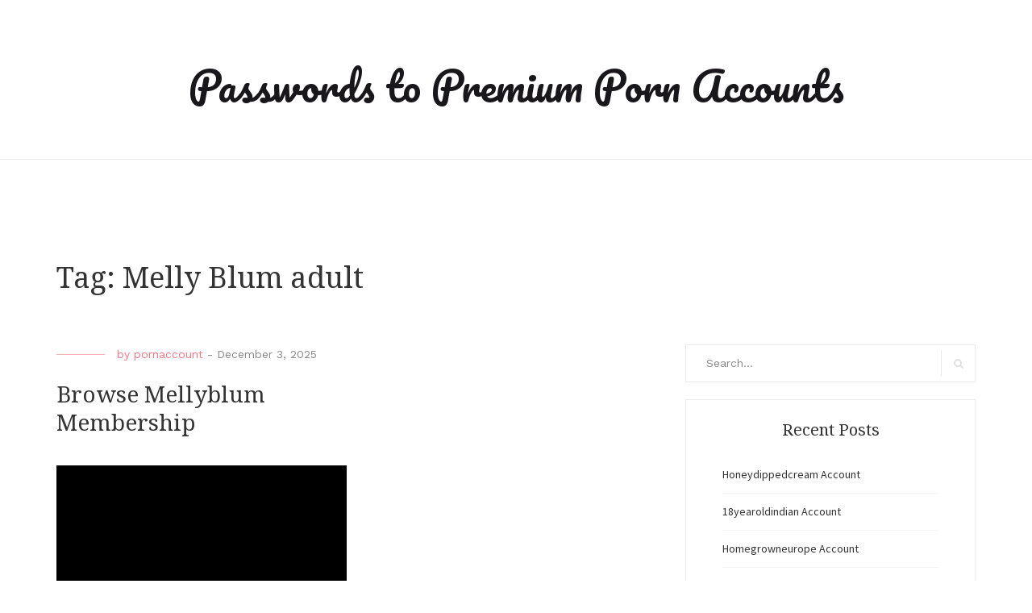

--- FILE ---
content_type: text/html; charset=UTF-8
request_url: https://premiumpornaccount.com/tag/melly-blum-adult/
body_size: 6530
content:
<!DOCTYPE html>
<html lang="en-US">
<head>
    <meta charset="UTF-8">
    <meta name="viewport" content="width=device-width, initial-scale=1">
    <link rel="profile" href="https://gmpg.org/xfn/11">

	<script type="application/ld+json">
	{"@context":"https://schema.org","@type":"BreadcrumbList","itemListElement":[{"@type":"ListItem","position":1,"name":"Melly Blum Adult"}]}
	</script>
<title>Melly Blum adult &#8211; Passwords to Premium Porn Accounts</title>
<meta name='robots' content='max-image-preview:large' />
<link rel='dns-prefetch' href='//fonts.googleapis.com' />
<link rel='dns-prefetch' href='//s.w.org' />
<link rel="alternate" type="application/rss+xml" title="Passwords to Premium Porn Accounts &raquo; Feed" href="https://premiumpornaccount.com/feed/" />
<link rel="alternate" type="application/rss+xml" title="Passwords to Premium Porn Accounts &raquo; Comments Feed" href="https://premiumpornaccount.com/comments/feed/" />
<script type="text/javascript">
window._wpemojiSettings = {"baseUrl":"https:\/\/s.w.org\/images\/core\/emoji\/14.0.0\/72x72\/","ext":".png","svgUrl":"https:\/\/s.w.org\/images\/core\/emoji\/14.0.0\/svg\/","svgExt":".svg","source":{"concatemoji":"http:\/\/premiumpornaccount.com\/wp-includes\/js\/wp-emoji-release.min.js?ver=6.0"}};
/*! This file is auto-generated */
!function(e,a,t){var n,r,o,i=a.createElement("canvas"),p=i.getContext&&i.getContext("2d");function s(e,t){var a=String.fromCharCode,e=(p.clearRect(0,0,i.width,i.height),p.fillText(a.apply(this,e),0,0),i.toDataURL());return p.clearRect(0,0,i.width,i.height),p.fillText(a.apply(this,t),0,0),e===i.toDataURL()}function c(e){var t=a.createElement("script");t.src=e,t.defer=t.type="text/javascript",a.getElementsByTagName("head")[0].appendChild(t)}for(o=Array("flag","emoji"),t.supports={everything:!0,everythingExceptFlag:!0},r=0;r<o.length;r++)t.supports[o[r]]=function(e){if(!p||!p.fillText)return!1;switch(p.textBaseline="top",p.font="600 32px Arial",e){case"flag":return s([127987,65039,8205,9895,65039],[127987,65039,8203,9895,65039])?!1:!s([55356,56826,55356,56819],[55356,56826,8203,55356,56819])&&!s([55356,57332,56128,56423,56128,56418,56128,56421,56128,56430,56128,56423,56128,56447],[55356,57332,8203,56128,56423,8203,56128,56418,8203,56128,56421,8203,56128,56430,8203,56128,56423,8203,56128,56447]);case"emoji":return!s([129777,127995,8205,129778,127999],[129777,127995,8203,129778,127999])}return!1}(o[r]),t.supports.everything=t.supports.everything&&t.supports[o[r]],"flag"!==o[r]&&(t.supports.everythingExceptFlag=t.supports.everythingExceptFlag&&t.supports[o[r]]);t.supports.everythingExceptFlag=t.supports.everythingExceptFlag&&!t.supports.flag,t.DOMReady=!1,t.readyCallback=function(){t.DOMReady=!0},t.supports.everything||(n=function(){t.readyCallback()},a.addEventListener?(a.addEventListener("DOMContentLoaded",n,!1),e.addEventListener("load",n,!1)):(e.attachEvent("onload",n),a.attachEvent("onreadystatechange",function(){"complete"===a.readyState&&t.readyCallback()})),(e=t.source||{}).concatemoji?c(e.concatemoji):e.wpemoji&&e.twemoji&&(c(e.twemoji),c(e.wpemoji)))}(window,document,window._wpemojiSettings);
</script>
<style type="text/css">
img.wp-smiley,
img.emoji {
	display: inline !important;
	border: none !important;
	box-shadow: none !important;
	height: 1em !important;
	width: 1em !important;
	margin: 0 0.07em !important;
	vertical-align: -0.1em !important;
	background: none !important;
	padding: 0 !important;
}
</style>
	<link rel='stylesheet' id='wp-block-library-css' href="https://premiumpornaccount.com/wp-includes/css/dist/block-library/style.min.css?ver=6.0" type='text/css' media='all' />
<style id='global-styles-inline-css' type='text/css'>
body{--wp--preset--color--black: #000000;--wp--preset--color--cyan-bluish-gray: #abb8c3;--wp--preset--color--white: #ffffff;--wp--preset--color--pale-pink: #f78da7;--wp--preset--color--vivid-red: #cf2e2e;--wp--preset--color--luminous-vivid-orange: #ff6900;--wp--preset--color--luminous-vivid-amber: #fcb900;--wp--preset--color--light-green-cyan: #7bdcb5;--wp--preset--color--vivid-green-cyan: #00d084;--wp--preset--color--pale-cyan-blue: #8ed1fc;--wp--preset--color--vivid-cyan-blue: #0693e3;--wp--preset--color--vivid-purple: #9b51e0;--wp--preset--gradient--vivid-cyan-blue-to-vivid-purple: linear-gradient(135deg,rgba(6,147,227,1) 0%,rgb(155,81,224) 100%);--wp--preset--gradient--light-green-cyan-to-vivid-green-cyan: linear-gradient(135deg,rgb(122,220,180) 0%,rgb(0,208,130) 100%);--wp--preset--gradient--luminous-vivid-amber-to-luminous-vivid-orange: linear-gradient(135deg,rgba(252,185,0,1) 0%,rgba(255,105,0,1) 100%);--wp--preset--gradient--luminous-vivid-orange-to-vivid-red: linear-gradient(135deg,rgba(255,105,0,1) 0%,rgb(207,46,46) 100%);--wp--preset--gradient--very-light-gray-to-cyan-bluish-gray: linear-gradient(135deg,rgb(238,238,238) 0%,rgb(169,184,195) 100%);--wp--preset--gradient--cool-to-warm-spectrum: linear-gradient(135deg,rgb(74,234,220) 0%,rgb(151,120,209) 20%,rgb(207,42,186) 40%,rgb(238,44,130) 60%,rgb(251,105,98) 80%,rgb(254,248,76) 100%);--wp--preset--gradient--blush-light-purple: linear-gradient(135deg,rgb(255,206,236) 0%,rgb(152,150,240) 100%);--wp--preset--gradient--blush-bordeaux: linear-gradient(135deg,rgb(254,205,165) 0%,rgb(254,45,45) 50%,rgb(107,0,62) 100%);--wp--preset--gradient--luminous-dusk: linear-gradient(135deg,rgb(255,203,112) 0%,rgb(199,81,192) 50%,rgb(65,88,208) 100%);--wp--preset--gradient--pale-ocean: linear-gradient(135deg,rgb(255,245,203) 0%,rgb(182,227,212) 50%,rgb(51,167,181) 100%);--wp--preset--gradient--electric-grass: linear-gradient(135deg,rgb(202,248,128) 0%,rgb(113,206,126) 100%);--wp--preset--gradient--midnight: linear-gradient(135deg,rgb(2,3,129) 0%,rgb(40,116,252) 100%);--wp--preset--duotone--dark-grayscale: url('#wp-duotone-dark-grayscale');--wp--preset--duotone--grayscale: url('#wp-duotone-grayscale');--wp--preset--duotone--purple-yellow: url('#wp-duotone-purple-yellow');--wp--preset--duotone--blue-red: url('#wp-duotone-blue-red');--wp--preset--duotone--midnight: url('#wp-duotone-midnight');--wp--preset--duotone--magenta-yellow: url('#wp-duotone-magenta-yellow');--wp--preset--duotone--purple-green: url('#wp-duotone-purple-green');--wp--preset--duotone--blue-orange: url('#wp-duotone-blue-orange');--wp--preset--font-size--small: 13px;--wp--preset--font-size--medium: 20px;--wp--preset--font-size--large: 36px;--wp--preset--font-size--x-large: 42px;}.has-black-color{color: var(--wp--preset--color--black) !important;}.has-cyan-bluish-gray-color{color: var(--wp--preset--color--cyan-bluish-gray) !important;}.has-white-color{color: var(--wp--preset--color--white) !important;}.has-pale-pink-color{color: var(--wp--preset--color--pale-pink) !important;}.has-vivid-red-color{color: var(--wp--preset--color--vivid-red) !important;}.has-luminous-vivid-orange-color{color: var(--wp--preset--color--luminous-vivid-orange) !important;}.has-luminous-vivid-amber-color{color: var(--wp--preset--color--luminous-vivid-amber) !important;}.has-light-green-cyan-color{color: var(--wp--preset--color--light-green-cyan) !important;}.has-vivid-green-cyan-color{color: var(--wp--preset--color--vivid-green-cyan) !important;}.has-pale-cyan-blue-color{color: var(--wp--preset--color--pale-cyan-blue) !important;}.has-vivid-cyan-blue-color{color: var(--wp--preset--color--vivid-cyan-blue) !important;}.has-vivid-purple-color{color: var(--wp--preset--color--vivid-purple) !important;}.has-black-background-color{background-color: var(--wp--preset--color--black) !important;}.has-cyan-bluish-gray-background-color{background-color: var(--wp--preset--color--cyan-bluish-gray) !important;}.has-white-background-color{background-color: var(--wp--preset--color--white) !important;}.has-pale-pink-background-color{background-color: var(--wp--preset--color--pale-pink) !important;}.has-vivid-red-background-color{background-color: var(--wp--preset--color--vivid-red) !important;}.has-luminous-vivid-orange-background-color{background-color: var(--wp--preset--color--luminous-vivid-orange) !important;}.has-luminous-vivid-amber-background-color{background-color: var(--wp--preset--color--luminous-vivid-amber) !important;}.has-light-green-cyan-background-color{background-color: var(--wp--preset--color--light-green-cyan) !important;}.has-vivid-green-cyan-background-color{background-color: var(--wp--preset--color--vivid-green-cyan) !important;}.has-pale-cyan-blue-background-color{background-color: var(--wp--preset--color--pale-cyan-blue) !important;}.has-vivid-cyan-blue-background-color{background-color: var(--wp--preset--color--vivid-cyan-blue) !important;}.has-vivid-purple-background-color{background-color: var(--wp--preset--color--vivid-purple) !important;}.has-black-border-color{border-color: var(--wp--preset--color--black) !important;}.has-cyan-bluish-gray-border-color{border-color: var(--wp--preset--color--cyan-bluish-gray) !important;}.has-white-border-color{border-color: var(--wp--preset--color--white) !important;}.has-pale-pink-border-color{border-color: var(--wp--preset--color--pale-pink) !important;}.has-vivid-red-border-color{border-color: var(--wp--preset--color--vivid-red) !important;}.has-luminous-vivid-orange-border-color{border-color: var(--wp--preset--color--luminous-vivid-orange) !important;}.has-luminous-vivid-amber-border-color{border-color: var(--wp--preset--color--luminous-vivid-amber) !important;}.has-light-green-cyan-border-color{border-color: var(--wp--preset--color--light-green-cyan) !important;}.has-vivid-green-cyan-border-color{border-color: var(--wp--preset--color--vivid-green-cyan) !important;}.has-pale-cyan-blue-border-color{border-color: var(--wp--preset--color--pale-cyan-blue) !important;}.has-vivid-cyan-blue-border-color{border-color: var(--wp--preset--color--vivid-cyan-blue) !important;}.has-vivid-purple-border-color{border-color: var(--wp--preset--color--vivid-purple) !important;}.has-vivid-cyan-blue-to-vivid-purple-gradient-background{background: var(--wp--preset--gradient--vivid-cyan-blue-to-vivid-purple) !important;}.has-light-green-cyan-to-vivid-green-cyan-gradient-background{background: var(--wp--preset--gradient--light-green-cyan-to-vivid-green-cyan) !important;}.has-luminous-vivid-amber-to-luminous-vivid-orange-gradient-background{background: var(--wp--preset--gradient--luminous-vivid-amber-to-luminous-vivid-orange) !important;}.has-luminous-vivid-orange-to-vivid-red-gradient-background{background: var(--wp--preset--gradient--luminous-vivid-orange-to-vivid-red) !important;}.has-very-light-gray-to-cyan-bluish-gray-gradient-background{background: var(--wp--preset--gradient--very-light-gray-to-cyan-bluish-gray) !important;}.has-cool-to-warm-spectrum-gradient-background{background: var(--wp--preset--gradient--cool-to-warm-spectrum) !important;}.has-blush-light-purple-gradient-background{background: var(--wp--preset--gradient--blush-light-purple) !important;}.has-blush-bordeaux-gradient-background{background: var(--wp--preset--gradient--blush-bordeaux) !important;}.has-luminous-dusk-gradient-background{background: var(--wp--preset--gradient--luminous-dusk) !important;}.has-pale-ocean-gradient-background{background: var(--wp--preset--gradient--pale-ocean) !important;}.has-electric-grass-gradient-background{background: var(--wp--preset--gradient--electric-grass) !important;}.has-midnight-gradient-background{background: var(--wp--preset--gradient--midnight) !important;}.has-small-font-size{font-size: var(--wp--preset--font-size--small) !important;}.has-medium-font-size{font-size: var(--wp--preset--font-size--medium) !important;}.has-large-font-size{font-size: var(--wp--preset--font-size--large) !important;}.has-x-large-font-size{font-size: var(--wp--preset--font-size--x-large) !important;}
</style>
<link rel='stylesheet' id='blaskan-fonts-css'  href='https://fonts.googleapis.com/css?family=Droid+Serif%3A400%2C700%7CSource+Sans+Pro%3A300%2C400%2C600%2C700%2C900%7CWork+Sans%7CPacifico&#038;subset=latin%2Clatin-ext&#038;ver=6.0' type='text/css' media='all' />
<link rel='stylesheet' id='bootstrap-css' href="https://premiumpornaccount.com/wp-content/themes/blaskan/assets/css/bootstrap.min.css?ver=6.0" type='text/css' media='all' />
<link rel='stylesheet' id='fontawesome-css' href="https://premiumpornaccount.com/wp-content/themes/blaskan/assets/css/font-awesome.min.css?ver=6.0" type='text/css' media='all' />
<link rel='stylesheet' id='blaskan-style-css' href="https://premiumpornaccount.com/wp-content/themes/blaskan/style.css?ver=6.0" type='text/css' media='all' />
<script type='text/javascript' src="https://premiumpornaccount.com/wp-includes/js/jquery/jquery.min.js?ver=3.6.0" id='jquery-core-js'></script>
<script type='text/javascript' src="https://premiumpornaccount.com/wp-includes/js/jquery/jquery-migrate.min.js?ver=3.3.2" id='jquery-migrate-js'></script>
<link rel="https://api.w.org/" href="https://premiumpornaccount.com/wp-json/" /><link rel="alternate" type="application/json" href="https://premiumpornaccount.com/wp-json/wp/v2/tags/69478" /><style id="wplmi-inline-css" type="text/css"> span.wplmi-user-avatar { width: 16px;display: inline-block !important;flex-shrink: 0; } img.wplmi-elementor-avatar { border-radius: 100%;margin-right: 3px; } 

</style>
</head>

<body class="archive tag tag-melly-blum-adult tag-69478 hfeed mansonry-posts">
<div id="page" class="site">
    <header id="masthead" class="site-header" role="banner">
        <div class="site-branding ">

            <div class="top-header container">

				                <div class="search-header-form-container pull-right">
                                    </div>

                

                <div class="clearfix"></div>
            </div>

            <div class="container">
				                        <p class="site-title"><a href="https://premiumpornaccount.com/" rel="home">Passwords to Premium Porn Accounts</a></p>
						
            </div><!-- .container -->
        </div><!-- .site-branding -->

        <nav id="site-navigation" class="main-navigation container" role="navigation">
            <button class="menu-toggle" aria-controls="primary-menu"
                    aria-expanded="false">Menu</button>
            <div class="blaskan-main-menu">
			 <div id="primary-menu" class="menu"></div>
            </div>
        </nav><!-- #site-navigation -->

        <!-- Custom Header -->
		
    </header><!-- #masthead -->

    <div id="content" class="site-content container">


    <div id="primary" class="content-area row">

		
            <header class="page-header archive-header">
				<h1 class="page-title">Tag: <span>Melly Blum adult</span></h1>            </header><!-- .page-header -->

		

        <main id="main" class="site-main col-md-8 col-sm-12" role="main">

			<div id="posts-container" class="row"><article id="post-15441" class="col-md-6 col-sm-12 post-15441 post type-post status-publish format-standard hentry category-premium-porn-accounts tag-melly-blum-adult tag-melly-blum-full-movies tag-melly-blum-password tag-mellyblum-access-code tag-mellyblum-free-films tag-mellyblum-latest tag-mellyblum-pass tag-mellyblum-porno tag-mellyblum-com-access tag-mellyblum-com-account tag-mellyblum-com-collection tag-mellyblum-com-database tag-mellyblum-com-password tag-mellyblum-com-popular tag-mellyblum-com-reddit tag-mellyblum-com-top tag-mellyblum-com-watch-online tag-premium-ass-porn tag-premium-public-porn tag-premium-tit-porn">
    <header class="entry-header">

		
		            <div class="entry-meta">
				<span class="byline">by <span class="author vcard"><a class="url fn n" href="https://premiumpornaccount.com/author/pornaccount/">pornaccount</a></span></span><span class="posted-on"><span class="posted-on-delimeter">  -  </span><a href="https://premiumpornaccount.com/browse-mellyblum-membership/" rel="bookmark"><time class="entry-date published updated" datetime="2025-12-03T00:03:08-06:00">December 3, 2025</time></a></span>            </div><!-- .entry-meta -->
		
		<h2 class="entry-title"><a href="https://premiumpornaccount.com/browse-mellyblum-membership/" rel="bookmark">Browse Mellyblum Membership</a></h2>
    </header><!-- .entry-header -->

    <div class="entry-content">
		<p align="center"><a href="http://mellyblum.com/r/4yqjc3nB" rel="nofollow"><img src="https://premiumpornaccount.com/wp-content/uploads/2017/05/melly-blum.jpg" alt="Melly Blum" width="640" height="457"></a></p>
<p>Here is todays hand picked porn passwords to <a href="http://mellyblum.com/r/4yqjc3nB" rel="nofollow">mellyblum.com/login</a></p>
<ul><li>crr713:cantidad</li><li>ptbryant68:kwaj7376</li><li>poiuy123:mnbvcxz</li><li>johnh53157:michael34</li><li>SEN5241:B26354</li></ul>
<pre>hillbob6:hillbob1<br>xkooles:elinas<br>russ92653:duper9<br>tharuckstr:mean75h2<br>bigtym3:icepick</pre>
<p>We have been providing links to premium porn websites for many years now, and will continue to do so. If any of accounts for some reason is inactive or expired <a href="http://mellyblum.com/r/4yqjc3nB" rel="nofollow">click here</a> to get your personal premium account now!</p>
    </div><!-- .entry-content -->

</article><!-- #post-## -->
</div>
        </main><!-- #main -->
		
<aside id="secondary" class="widget-area col-md-4 col-sm-12" role="complementary">
	<section id="search-3" class="widget widget_search">

<form role="search" method="get" class="search-form" action="https://premiumpornaccount.com/">
    <label for="search-form-697ea685bc3b8">
        <span class="screen-reader-text">Search for:</span>
    </label>
    <input type="search" id="search-form-697ea685bc3b8" class="search-field"
           placeholder="Search&hellip;"
           value="" name="s"/>
    <button type="submit" class="search-submit">
        <i class="fa fa-search" aria-hidden="true"></i>
        <span class="screen-reader-text">Search</span>
    </button>
</form>
</section>
		<section id="recent-posts-3" class="widget widget_recent_entries">
		<h5 class="widget-title">Recent Posts</h5>
		<ul>
											<li>
					<a href="https://premiumpornaccount.com/honeydippedcream-account/">Honeydippedcream Account</a>
									</li>
											<li>
					<a href="https://premiumpornaccount.com/18yearoldindian-account/">18yearoldindian Account</a>
									</li>
											<li>
					<a href="https://premiumpornaccount.com/homegrowneurope-account/">Homegrowneurope Account</a>
									</li>
											<li>
					<a href="https://premiumpornaccount.com/doggnuts-account/">Doggnuts Account</a>
									</li>
											<li>
					<a href="https://premiumpornaccount.com/hunkdesires-account/">Hunkdesires Account</a>
									</li>
											<li>
					<a href="https://premiumpornaccount.com/ridmii-account/">Ridmii Account</a>
									</li>
											<li>
					<a href="https://premiumpornaccount.com/foreskinmafia-account/">Foreskinmafia Account</a>
									</li>
											<li>
					<a href="https://premiumpornaccount.com/uncuttwinks-account/">Uncuttwinks Account</a>
									</li>
											<li>
					<a href="https://premiumpornaccount.com/hansthehornygrandpa-account/">Hansthehornygrandpa Account</a>
									</li>
											<li>
					<a href="https://premiumpornaccount.com/glowingdesire-account/">Glowingdesire Account</a>
									</li>
											<li>
					<a href="https://premiumpornaccount.com/xxxtryout-account/">Xxxtryout Account</a>
									</li>
											<li>
					<a href="https://premiumpornaccount.com/famnasty-account/">Famnasty Account</a>
									</li>
											<li>
					<a href="https://premiumpornaccount.com/oopsieanimated-account/">Oopsieanimated Account</a>
									</li>
											<li>
					<a href="https://premiumpornaccount.com/spankbanggold-account/">Spankbanggold Account</a>
									</li>
											<li>
					<a href="https://premiumpornaccount.com/primemature-account/">Primemature Account</a>
									</li>
											<li>
					<a href="https://premiumpornaccount.com/jazzthestallion-account/">Jazzthestallion Account</a>
									</li>
											<li>
					<a href="https://premiumpornaccount.com/nikkisfetishes-account/">Nikkisfetishes Account</a>
									</li>
											<li>
					<a href="https://premiumpornaccount.com/sarinaandrobin-account/">Sarinaandrobin Account</a>
									</li>
											<li>
					<a href="https://premiumpornaccount.com/sydneyscreams-account/">Sydneyscreams Account</a>
									</li>
											<li>
					<a href="https://premiumpornaccount.com/latinalez-account/">Latinalez Account</a>
									</li>
											<li>
					<a href="https://premiumpornaccount.com/steplatina-account/">Steplatina Account</a>
									</li>
											<li>
					<a href="https://premiumpornaccount.com/pissheroff-account/">Pissheroff Account</a>
									</li>
											<li>
					<a href="https://premiumpornaccount.com/fantasypov-account/">Fantasypov Account</a>
									</li>
											<li>
					<a href="https://premiumpornaccount.com/bigboobdaria-account/">Bigboobdaria Account</a>
									</li>
											<li>
					<a href="https://premiumpornaccount.com/eroutique-account/">Eroutique Account</a>
									</li>
											<li>
					<a href="https://premiumpornaccount.com/porngamesnetwork-account/">Porngamesnetwork Account</a>
									</li>
											<li>
					<a href="https://premiumpornaccount.com/milflicious-account/">Milflicious Account</a>
									</li>
											<li>
					<a href="https://premiumpornaccount.com/bufu-account/">Bufu Account</a>
									</li>
											<li>
					<a href="https://premiumpornaccount.com/cheatersaanonymous-account/">Cheatersaanonymous Account</a>
									</li>
											<li>
					<a href="https://premiumpornaccount.com/copslovecocks-account/">Copslovecocks Account</a>
									</li>
											<li>
					<a href="https://premiumpornaccount.com/vrdome-account/">Vrdome Account</a>
									</li>
											<li>
					<a href="https://premiumpornaccount.com/vrmagic-account/">Vrmagic Account</a>
									</li>
											<li>
					<a href="https://premiumpornaccount.com/vrspy-account/">Vrspy Account</a>
									</li>
											<li>
					<a href="https://premiumpornaccount.com/blackpynk-account/">Blackpynk Account</a>
									</li>
											<li>
					<a href="https://premiumpornaccount.com/aipornx-account/">Aipornx Account</a>
									</li>
											<li>
					<a href="https://premiumpornaccount.com/lustyvr-account/">Lustyvr Account</a>
									</li>
											<li>
					<a href="https://premiumpornaccount.com/woowvr-account/">Woowvr Account</a>
									</li>
											<li>
					<a href="https://premiumpornaccount.com/czechar-account/">Czechar Account</a>
									</li>
											<li>
					<a href="https://premiumpornaccount.com/czechvrnetwork-account/">Czechvrnetwork Account</a>
									</li>
											<li>
					<a href="https://premiumpornaccount.com/druffbandit-account/">Druffbandit Account</a>
									</li>
					</ul>

		</section><section id="archives-3" class="widget widget_archive"><h5 class="widget-title">Archives</h5>
			<ul>
					<li><a href="https://premiumpornaccount.com/2025/12/">December 2025</a></li>
	<li><a href="https://premiumpornaccount.com/2025/11/">November 2025</a></li>
	<li><a href="https://premiumpornaccount.com/2025/10/">October 2025</a></li>
	<li><a href="https://premiumpornaccount.com/2025/09/">September 2025</a></li>
	<li><a href="https://premiumpornaccount.com/2025/08/">August 2025</a></li>
	<li><a href="https://premiumpornaccount.com/2025/07/">July 2025</a></li>
	<li><a href="https://premiumpornaccount.com/2025/06/">June 2025</a></li>
	<li><a href="https://premiumpornaccount.com/2025/05/">May 2025</a></li>
	<li><a href="https://premiumpornaccount.com/2025/04/">April 2025</a></li>
	<li><a href="https://premiumpornaccount.com/2025/03/">March 2025</a></li>
	<li><a href="https://premiumpornaccount.com/2025/02/">February 2025</a></li>
	<li><a href="https://premiumpornaccount.com/2025/01/">January 2025</a></li>
	<li><a href="https://premiumpornaccount.com/2024/12/">December 2024</a></li>
	<li><a href="https://premiumpornaccount.com/2024/11/">November 2024</a></li>
	<li><a href="https://premiumpornaccount.com/2024/10/">October 2024</a></li>
	<li><a href="https://premiumpornaccount.com/2024/09/">September 2024</a></li>
	<li><a href="https://premiumpornaccount.com/2024/08/">August 2024</a></li>
	<li><a href="https://premiumpornaccount.com/2024/07/">July 2024</a></li>
	<li><a href="https://premiumpornaccount.com/2024/06/">June 2024</a></li>
	<li><a href="https://premiumpornaccount.com/2024/05/">May 2024</a></li>
	<li><a href="https://premiumpornaccount.com/2024/04/">April 2024</a></li>
	<li><a href="https://premiumpornaccount.com/2024/03/">March 2024</a></li>
	<li><a href="https://premiumpornaccount.com/2024/02/">February 2024</a></li>
	<li><a href="https://premiumpornaccount.com/2024/01/">January 2024</a></li>
	<li><a href="https://premiumpornaccount.com/2023/12/">December 2023</a></li>
	<li><a href="https://premiumpornaccount.com/2023/11/">November 2023</a></li>
	<li><a href="https://premiumpornaccount.com/2023/10/">October 2023</a></li>
	<li><a href="https://premiumpornaccount.com/2023/09/">September 2023</a></li>
	<li><a href="https://premiumpornaccount.com/2023/08/">August 2023</a></li>
	<li><a href="https://premiumpornaccount.com/2023/07/">July 2023</a></li>
	<li><a href="https://premiumpornaccount.com/2023/06/">June 2023</a></li>
	<li><a href="https://premiumpornaccount.com/2023/05/">May 2023</a></li>
	<li><a href="https://premiumpornaccount.com/2023/04/">April 2023</a></li>
	<li><a href="https://premiumpornaccount.com/2023/03/">March 2023</a></li>
	<li><a href="https://premiumpornaccount.com/2023/02/">February 2023</a></li>
	<li><a href="https://premiumpornaccount.com/2023/01/">January 2023</a></li>
	<li><a href="https://premiumpornaccount.com/2022/12/">December 2022</a></li>
	<li><a href="https://premiumpornaccount.com/2022/11/">November 2022</a></li>
	<li><a href="https://premiumpornaccount.com/2022/10/">October 2022</a></li>
	<li><a href="https://premiumpornaccount.com/2022/09/">September 2022</a></li>
	<li><a href="https://premiumpornaccount.com/2022/08/">August 2022</a></li>
	<li><a href="https://premiumpornaccount.com/2022/07/">July 2022</a></li>
	<li><a href="https://premiumpornaccount.com/2022/06/">June 2022</a></li>
	<li><a href="https://premiumpornaccount.com/2022/05/">May 2022</a></li>
	<li><a href="https://premiumpornaccount.com/2022/04/">April 2022</a></li>
	<li><a href="https://premiumpornaccount.com/2022/03/">March 2022</a></li>
	<li><a href="https://premiumpornaccount.com/2022/02/">February 2022</a></li>
	<li><a href="https://premiumpornaccount.com/2022/01/">January 2022</a></li>
	<li><a href="https://premiumpornaccount.com/2021/12/">December 2021</a></li>
	<li><a href="https://premiumpornaccount.com/2021/11/">November 2021</a></li>
	<li><a href="https://premiumpornaccount.com/2021/10/">October 2021</a></li>
	<li><a href="https://premiumpornaccount.com/2021/09/">September 2021</a></li>
	<li><a href="https://premiumpornaccount.com/2021/08/">August 2021</a></li>
	<li><a href="https://premiumpornaccount.com/2021/07/">July 2021</a></li>
	<li><a href="https://premiumpornaccount.com/2021/06/">June 2021</a></li>
	<li><a href="https://premiumpornaccount.com/2021/05/">May 2021</a></li>
	<li><a href="https://premiumpornaccount.com/2021/04/">April 2021</a></li>
	<li><a href="https://premiumpornaccount.com/2021/03/">March 2021</a></li>
	<li><a href="https://premiumpornaccount.com/2021/02/">February 2021</a></li>
	<li><a href="https://premiumpornaccount.com/2021/01/">January 2021</a></li>
	<li><a href="https://premiumpornaccount.com/2020/12/">December 2020</a></li>
	<li><a href="https://premiumpornaccount.com/2020/11/">November 2020</a></li>
	<li><a href="https://premiumpornaccount.com/2020/10/">October 2020</a></li>
	<li><a href="https://premiumpornaccount.com/2020/09/">September 2020</a></li>
	<li><a href="https://premiumpornaccount.com/2020/08/">August 2020</a></li>
	<li><a href="https://premiumpornaccount.com/2020/07/">July 2020</a></li>
	<li><a href="https://premiumpornaccount.com/2020/06/">June 2020</a></li>
	<li><a href="https://premiumpornaccount.com/2020/05/">May 2020</a></li>
	<li><a href="https://premiumpornaccount.com/2020/04/">April 2020</a></li>
	<li><a href="https://premiumpornaccount.com/2020/03/">March 2020</a></li>
	<li><a href="https://premiumpornaccount.com/2020/02/">February 2020</a></li>
	<li><a href="https://premiumpornaccount.com/2020/01/">January 2020</a></li>
	<li><a href="https://premiumpornaccount.com/2019/12/">December 2019</a></li>
	<li><a href="https://premiumpornaccount.com/2019/11/">November 2019</a></li>
	<li><a href="https://premiumpornaccount.com/2019/10/">October 2019</a></li>
	<li><a href="https://premiumpornaccount.com/2019/09/">September 2019</a></li>
	<li><a href="https://premiumpornaccount.com/2019/08/">August 2019</a></li>
	<li><a href="https://premiumpornaccount.com/2019/07/">July 2019</a></li>
	<li><a href="https://premiumpornaccount.com/2019/06/">June 2019</a></li>
	<li><a href="https://premiumpornaccount.com/2019/03/">March 2019</a></li>
	<li><a href="https://premiumpornaccount.com/2019/02/">February 2019</a></li>
	<li><a href="https://premiumpornaccount.com/2019/01/">January 2019</a></li>
	<li><a href="https://premiumpornaccount.com/2018/12/">December 2018</a></li>
	<li><a href="https://premiumpornaccount.com/2018/11/">November 2018</a></li>
	<li><a href="https://premiumpornaccount.com/2018/10/">October 2018</a></li>
	<li><a href="https://premiumpornaccount.com/2018/09/">September 2018</a></li>
	<li><a href="https://premiumpornaccount.com/2018/08/">August 2018</a></li>
	<li><a href="https://premiumpornaccount.com/2018/07/">July 2018</a></li>
	<li><a href="https://premiumpornaccount.com/2018/06/">June 2018</a></li>
	<li><a href="https://premiumpornaccount.com/2018/05/">May 2018</a></li>
	<li><a href="https://premiumpornaccount.com/2018/04/">April 2018</a></li>
	<li><a href="https://premiumpornaccount.com/2018/03/">March 2018</a></li>
	<li><a href="https://premiumpornaccount.com/2018/02/">February 2018</a></li>
	<li><a href="https://premiumpornaccount.com/2018/01/">January 2018</a></li>
	<li><a href="https://premiumpornaccount.com/2017/12/">December 2017</a></li>
	<li><a href="https://premiumpornaccount.com/2017/11/">November 2017</a></li>
	<li><a href="https://premiumpornaccount.com/2017/10/">October 2017</a></li>
	<li><a href="https://premiumpornaccount.com/2017/09/">September 2017</a></li>
	<li><a href="https://premiumpornaccount.com/2017/08/">August 2017</a></li>
	<li><a href="https://premiumpornaccount.com/2017/07/">July 2017</a></li>
	<li><a href="https://premiumpornaccount.com/2017/06/">June 2017</a></li>
	<li><a href="https://premiumpornaccount.com/2017/05/">May 2017</a></li>
	<li><a href="https://premiumpornaccount.com/2017/04/">April 2017</a></li>
	<li><a href="https://premiumpornaccount.com/2017/03/">March 2017</a></li>
	<li><a href="https://premiumpornaccount.com/2017/02/">February 2017</a></li>
	<li><a href="https://premiumpornaccount.com/2017/01/">January 2017</a></li>
	<li><a href="https://premiumpornaccount.com/2016/12/">December 2016</a></li>
	<li><a href="https://premiumpornaccount.com/2016/11/">November 2016</a></li>
	<li><a href="https://premiumpornaccount.com/2016/10/">October 2016</a></li>
	<li><a href="https://premiumpornaccount.com/2016/09/">September 2016</a></li>
	<li><a href="https://premiumpornaccount.com/2016/08/">August 2016</a></li>
	<li><a href="https://premiumpornaccount.com/2016/07/">July 2016</a></li>
	<li><a href="https://premiumpornaccount.com/2016/06/">June 2016</a></li>
	<li><a href="https://premiumpornaccount.com/2016/05/">May 2016</a></li>
	<li><a href="https://premiumpornaccount.com/2016/04/">April 2016</a></li>
	<li><a href="https://premiumpornaccount.com/2016/03/">March 2016</a></li>
	<li><a href="https://premiumpornaccount.com/2016/02/">February 2016</a></li>
	<li><a href="https://premiumpornaccount.com/2016/01/">January 2016</a></li>
			</ul>

			</section></aside><!-- #secondary -->
    </div><!-- #primary -->


</div><!-- #content -->

<footer id="colophon" class="site-footer" role="contentinfo">

	
    <div class="site-info">
        <div class="container">
            <div class="row">
                <div class="copyright-info col-md-6 col-sm-12">
                    <a href="https://wordpress.org/">Proudly powered by WordPress</a>
                    <span class="sep"> | </span>
					Theme: Blaskan by <a href="https://colorlib.com/" target="_blank" rel="designer">Colorlib.com</a>.                </div>
				            </div>

        </div>
    </div><!-- .site-info -->
</footer><!-- #colophon -->
</div><!-- #page -->

<script type='text/javascript' src="https://premiumpornaccount.com/wp-includes/js/imagesloaded.min.js?ver=4.1.4" id='imagesloaded-js'></script>
<script type='text/javascript' src="https://premiumpornaccount.com/wp-includes/js/masonry.min.js?ver=4.2.2" id='masonry-js'></script>
<script type='text/javascript' src="https://premiumpornaccount.com/wp-content/themes/blaskan/assets/js/navigation.js?ver=20151215" id='blaskan-navigation-js'></script>
<script type='text/javascript' src="https://premiumpornaccount.com/wp-content/themes/blaskan/assets/js/skip-link-focus-fix.js?ver=20151215" id='blaskan-skip-link-focus-fix-js'></script>
<script type='text/javascript' src="https://premiumpornaccount.com/wp-content/themes/blaskan/assets/js/scripts.js?ver=20151215" id='blaskan-scripts-js'></script>

<script defer src="https://static.cloudflareinsights.com/beacon.min.js/vcd15cbe7772f49c399c6a5babf22c1241717689176015" integrity="sha512-ZpsOmlRQV6y907TI0dKBHq9Md29nnaEIPlkf84rnaERnq6zvWvPUqr2ft8M1aS28oN72PdrCzSjY4U6VaAw1EQ==" data-cf-beacon='{"version":"2024.11.0","token":"610053c05d40448db84c4d3bf86ebd89","r":1,"server_timing":{"name":{"cfCacheStatus":true,"cfEdge":true,"cfExtPri":true,"cfL4":true,"cfOrigin":true,"cfSpeedBrain":true},"location_startswith":null}}' crossorigin="anonymous"></script>
</body>
</html>
